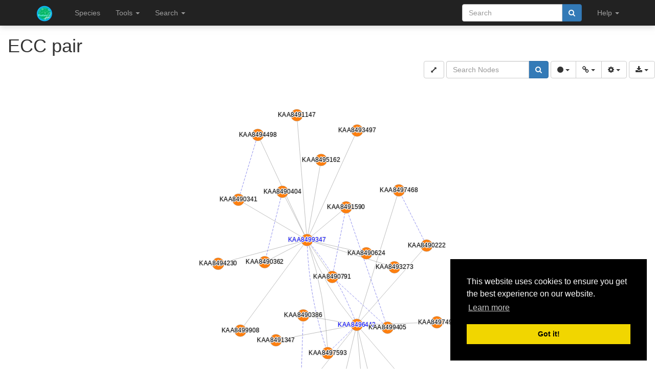

--- FILE ---
content_type: text/html; charset=utf-8
request_url: https://protists.sbs.ntu.edu.sg/ecc/pair_json/422212
body_size: 2812
content:
{"nodes": [{"data": {"id": "lcl|VRMN01000002.1_cds_KAA8496442.1_171", "name": "lcl|VRMN01000002.1_cds_KAA8496442.1_171", "species_id": 16, "species_name": "Porphyridium purpureum", "gene_id": 286435, "gene_name": "lcl|VRMN01000002.1_cds_KAA8496442.1_171", "network_method_id": 15, "node_type": "query", "gene_link": "/sequence/view/286435", "color": "#CCC", "shape": "ellipse", "description": "Transposable element Tc3 transposase", "best_name": "KAA8496442", "tokens": "KAA8496442", "interpro": ["Tc3_transposase_DNA-bd_dom"], "family_name": "OG_01_0001874", "family_id": 1873, "family_url": "/family/view/1873", "family_clade": "None", "family_clade_color": "#CCC", "family_clade_shape": "rectangle", "family_clade_count": 0, "family_color": "#FFFF00", "family_shape": "roundrectangle", "lc_label": "Tc1-like_DDE_dom;Tc3_transposase_DNA-bd_dom;OG_01_0000753;Transposase_Tc1-like;OG_01_0001332;OG_01_0001874", "lc_color": "#FF3300", "lc_shape": "rectangle", "species_color": "#FF7F0E", "tag": "always_show"}}, {"data": {"id": "lcl|VRMN01000001.1_cds_KAA8499347.1_8300", "name": "lcl|VRMN01000001.1_cds_KAA8499347.1_8300", "species_id": 16, "species_name": "Porphyridium purpureum", "gene_id": 285515, "gene_name": "lcl|VRMN01000001.1_cds_KAA8499347.1_8300", "network_method_id": 15, "node_type": "query", "gene_link": "/sequence/view/285515", "color": "#CCC", "shape": "ellipse", "description": "Transposable element Tc3 transposase", "best_name": "KAA8499347", "tokens": "KAA8499347", "interpro": ["Tc1-like_DDE_dom", "Tc3_transposase_DNA-bd_dom"], "family_name": "OG_01_0001874", "family_id": 1873, "family_url": "/family/view/1873", "family_clade": "None", "family_clade_color": "#CCC", "family_clade_shape": "rectangle", "family_clade_count": 0, "family_color": "#FFFF00", "family_shape": "roundrectangle", "lc_label": "Tc1-like_DDE_dom;Tc3_transposase_DNA-bd_dom;OG_01_0000753;Transposase_Tc1-like;OG_01_0001332;OG_01_0001874", "lc_color": "#FF3300", "lc_shape": "rectangle", "species_color": "#FF7F0E", "tag": "always_show"}}, {"data": {"id": "lcl|VRMN01000045.1_cds_KAA8490222.1_4686", "name": "lcl|VRMN01000045.1_cds_KAA8490222.1_4686", "species_id": 16, "species_name": "Porphyridium purpureum", "gene_id": 293517, "gene_name": "lcl|VRMN01000045.1_cds_KAA8490222.1_4686", "network_method_id": 15, "node_type": "target", "gene_link": "/sequence/view/293517", "color": "#CCC", "shape": "ellipse", "description": "Hypothetical protein", "best_name": "KAA8490222", "tokens": "KAA8490222", "family_name": "OG_01_0000233", "family_id": 232, "family_url": "/family/view/232", "family_clade": "None", "family_clade_color": "#CCC", "family_clade_shape": "rectangle", "family_clade_count": 0, "family_color": "#FFD700", "family_shape": "rectangle", "lc_label": "Retrotrans_gag_dom;RT_RNaseH;Integrase_H2C2;OG_01_0000071;RT_dom;OG_01_0000233;OG_01_0002363;OG_01_0001103;OG_01_0005146;Integrase_cat-core;Znf_CCHC;RVT_2;OG_01_0000420", "lc_color": "#993399", "lc_shape": "rectangle", "species_color": "#FF7F0E", "tag": "hideable"}}, {"data": {"id": "lcl|VRMN01000002.1_cds_KAA8497468.1_1197", "name": "lcl|VRMN01000002.1_cds_KAA8497468.1_1197", "species_id": 16, "species_name": "Porphyridium purpureum", "gene_id": 287461, "gene_name": "lcl|VRMN01000002.1_cds_KAA8497468.1_1197", "network_method_id": 15, "node_type": "target", "gene_link": "/sequence/view/287461", "color": "#CCC", "shape": "ellipse", "description": "Reverse transcriptase domain [Interproscan].", "best_name": "KAA8497468", "tokens": "KAA8497468", "interpro": ["RT_dom"], "family_name": "OG_01_0000233", "family_id": 232, "family_url": "/family/view/232", "family_clade": "None", "family_clade_color": "#CCC", "family_clade_shape": "rectangle", "family_clade_count": 0, "family_color": "#FFD700", "family_shape": "rectangle", "lc_label": "Retrotrans_gag_dom;RT_RNaseH;Integrase_H2C2;OG_01_0000071;RT_dom;OG_01_0000233;OG_01_0002363;OG_01_0001103;OG_01_0005146;Integrase_cat-core;Znf_CCHC;RVT_2;OG_01_0000420", "lc_color": "#993399", "lc_shape": "rectangle", "species_color": "#FF7F0E", "tag": "hideable"}}, {"data": {"id": "lcl|VRMN01000002.1_cds_KAA8496805.1_534", "name": "lcl|VRMN01000002.1_cds_KAA8496805.1_534", "species_id": 16, "species_name": "Porphyridium purpureum", "gene_id": 286798, "gene_name": "lcl|VRMN01000002.1_cds_KAA8496805.1_534", "network_method_id": 15, "node_type": "target", "gene_link": "/sequence/view/286798", "color": "#CCC", "shape": "ellipse", "description": "Hypothetical protein", "best_name": "KAA8496805", "tokens": "KAA8496805", "family_name": "OG_01_0031876", "family_id": 31875, "family_url": "/family/view/31875", "family_clade": "None", "family_clade_color": "#CCC", "family_clade_shape": "rectangle", "family_clade_count": 0, "family_color": "#7FFFD4", "family_shape": "rectangle", "lc_label": "OG_01_0031876", "lc_color": "#FFE4C4", "lc_shape": "rectangle", "species_color": "#FF7F0E", "tag": "hideable"}}, {"data": {"id": "lcl|VRMN01000030.1_cds_KAA8490386.1_3743", "name": "lcl|VRMN01000030.1_cds_KAA8490386.1_3743", "species_id": 16, "species_name": "Porphyridium purpureum", "gene_id": 293353, "gene_name": "lcl|VRMN01000030.1_cds_KAA8490386.1_3743", "network_method_id": 15, "node_type": "target", "gene_link": "/sequence/view/293353", "color": "#CCC", "shape": "ellipse", "description": "Hypothetical protein", "best_name": "KAA8490386", "tokens": "KAA8490386", "family_name": "OG_01_0031876", "family_id": 31875, "family_url": "/family/view/31875", "family_clade": "None", "family_clade_color": "#CCC", "family_clade_shape": "rectangle", "family_clade_count": 0, "family_color": "#7FFFD4", "family_shape": "rectangle", "lc_label": "OG_01_0031876", "lc_color": "#FFE4C4", "lc_shape": "rectangle", "species_color": "#FF7F0E", "tag": "hideable"}}, {"data": {"id": "lcl|VRMN01000007.1_cds_KAA8493211.1_9512", "name": "lcl|VRMN01000007.1_cds_KAA8493211.1_9512", "species_id": 16, "species_name": "Porphyridium purpureum", "gene_id": 290380, "gene_name": "lcl|VRMN01000007.1_cds_KAA8493211.1_9512", "network_method_id": 15, "node_type": "target", "gene_link": "/sequence/view/290380", "color": "#CCC", "shape": "ellipse", "description": "Hypothetical protein", "best_name": "KAA8493211", "tokens": "KAA8493211", "family_name": "OG_01_0101303", "family_id": 101302, "family_url": "/family/view/101302", "family_clade": "None", "family_clade_color": "#CCC", "family_clade_shape": "rectangle", "family_clade_count": 0, "family_color": "#FF3300", "family_shape": "rectangle", "lc_label": "OG_01_0101303", "lc_color": "#D2691E", "lc_shape": "rectangle", "species_color": "#FF7F0E", "tag": "hideable"}}, {"data": {"id": "lcl|VRMN01000001.1_cds_KAA8499405.1_8358", "name": "lcl|VRMN01000001.1_cds_KAA8499405.1_8358", "species_id": 16, "species_name": "Porphyridium purpureum", "gene_id": 285573, "gene_name": "lcl|VRMN01000001.1_cds_KAA8499405.1_8358", "network_method_id": 15, "node_type": "target", "gene_link": "/sequence/view/285573", "color": "#CCC", "shape": "ellipse", "description": "Retrotransposon-derived protein PEG10", "best_name": "KAA8499405", "tokens": "KAA8499405", "interpro": ["Znf_CCHC", "Retrotrans_gag_dom"], "family_name": "OG_01_0000071", "family_id": 70, "family_url": "/family/view/70", "family_clade": "None", "family_clade_color": "#CCC", "family_clade_shape": "rectangle", "family_clade_count": 0, "family_color": "#FFFF00", "family_shape": "rectangle", "lc_label": "Retrotrans_gag_dom;RT_RNaseH;Integrase_H2C2;OG_01_0000071;RT_dom;OG_01_0000233;OG_01_0002363;OG_01_0001103;OG_01_0005146;Integrase_cat-core;Znf_CCHC;RVT_2;OG_01_0000420", "lc_color": "#993399", "lc_shape": "rectangle", "species_color": "#FF7F0E", "tag": "always_show"}}, {"data": {"id": "lcl|VRMN01000028.1_cds_KAA8490425.1_5048", "name": "lcl|VRMN01000028.1_cds_KAA8490425.1_5048", "species_id": 16, "species_name": "Porphyridium purpureum", "gene_id": 293320, "gene_name": "lcl|VRMN01000028.1_cds_KAA8490425.1_5048", "network_method_id": 15, "node_type": "target", "gene_link": "/sequence/view/293320", "color": "#CCC", "shape": "ellipse", "description": "Transposon Ty2-B Gag-Pol polyprotein", "best_name": "KAA8490425", "tokens": "KAA8490425", "interpro": ["RVT_2"], "family_name": "OG_01_0002363", "family_id": 2362, "family_url": "/family/view/2362", "family_clade": "None", "family_clade_color": "#CCC", "family_clade_shape": "rectangle", "family_clade_count": 0, "family_color": "#D2691E", "family_shape": "roundrectangle", "lc_label": "Retrotrans_gag_dom;RT_RNaseH;Integrase_H2C2;OG_01_0000071;RT_dom;OG_01_0000233;OG_01_0002363;OG_01_0001103;OG_01_0005146;Integrase_cat-core;Znf_CCHC;RVT_2;OG_01_0000420", "lc_color": "#993399", "lc_shape": "rectangle", "species_color": "#FF7F0E", "tag": "hideable"}}, {"data": {"id": "lcl|VRMN01000035.1_cds_KAA8490294.1_6215", "name": "lcl|VRMN01000035.1_cds_KAA8490294.1_6215", "species_id": 16, "species_name": "Porphyridium purpureum", "gene_id": 293440, "gene_name": "lcl|VRMN01000035.1_cds_KAA8490294.1_6215", "network_method_id": 15, "node_type": "target", "gene_link": "/sequence/view/293440", "color": "#CCC", "shape": "ellipse", "description": "Transposon Ty2-B Gag-Pol polyprotein", "best_name": "KAA8490294", "tokens": "KAA8490294", "interpro": ["RVT_2"], "family_name": "OG_01_0002363", "family_id": 2362, "family_url": "/family/view/2362", "family_clade": "None", "family_clade_color": "#CCC", "family_clade_shape": "rectangle", "family_clade_count": 0, "family_color": "#D2691E", "family_shape": "roundrectangle", "lc_label": "Retrotrans_gag_dom;RT_RNaseH;Integrase_H2C2;OG_01_0000071;RT_dom;OG_01_0000233;OG_01_0002363;OG_01_0001103;OG_01_0005146;Integrase_cat-core;Znf_CCHC;RVT_2;OG_01_0000420", "lc_color": "#993399", "lc_shape": "rectangle", "species_color": "#FF7F0E", "tag": "hideable"}}, {"data": {"id": "lcl|VRMN01000014.1_cds_KAA8491347.1_2348", "name": "lcl|VRMN01000014.1_cds_KAA8491347.1_2348", "species_id": 16, "species_name": "Porphyridium purpureum", "gene_id": 292402, "gene_name": "lcl|VRMN01000014.1_cds_KAA8491347.1_2348", "network_method_id": 15, "node_type": "target", "gene_link": "/sequence/view/292402", "color": "#CCC", "shape": "ellipse", "description": "Retrotransposon gag domain; Zinc finger, CCHC-type [Interproscan].", "best_name": "KAA8491347", "tokens": "KAA8491347", "interpro": ["Znf_CCHC", "Retrotrans_gag_dom"], "family_name": "OG_01_0000420", "family_id": 419, "family_url": "/family/view/419", "family_clade": "None", "family_clade_color": "#CCC", "family_clade_shape": "rectangle", "family_clade_count": 0, "family_color": "#ADFF2F", "family_shape": "rectangle", "lc_label": "Retrotrans_gag_dom;RT_RNaseH;Integrase_H2C2;OG_01_0000071;RT_dom;OG_01_0000233;OG_01_0002363;OG_01_0001103;OG_01_0005146;Integrase_cat-core;Znf_CCHC;RVT_2;OG_01_0000420", "lc_color": "#993399", "lc_shape": "rectangle", "species_color": "#FF7F0E", "tag": "hideable"}}, {"data": {"id": "lcl|VRMN01000011.1_cds_KAA8491745.1_4753", "name": "lcl|VRMN01000011.1_cds_KAA8491745.1_4753", "species_id": 16, "species_name": "Porphyridium purpureum", "gene_id": 291718, "gene_name": "lcl|VRMN01000011.1_cds_KAA8491745.1_4753", "network_method_id": 15, "node_type": "target", "gene_link": "/sequence/view/291718", "color": "#CCC", "shape": "ellipse", "description": "Retrovirus-related Pol polyprotein from transposon TNT 1-94", "best_name": "KAA8491745", "tokens": "KAA8491745", "interpro": ["RVT_2", "Znf_CCHC"], "family_name": "OG_01_0005146", "family_id": 5145, "family_url": "/family/view/5145", "family_clade": "None", "family_clade_color": "#CCC", "family_clade_shape": "rectangle", "family_clade_count": 0, "family_color": "#FFE4C4", "family_shape": "rectangle", "lc_label": "Retrotrans_gag_dom;RT_RNaseH;Integrase_H2C2;OG_01_0000071;RT_dom;OG_01_0000233;OG_01_0002363;OG_01_0001103;OG_01_0005146;Integrase_cat-core;Znf_CCHC;RVT_2;OG_01_0000420", "lc_color": "#993399", "lc_shape": "rectangle", "species_color": "#FF7F0E", "tag": "hideable"}}, {"data": {"id": "lcl|VRMN01000001.1_cds_KAA8497491.1_6444", "name": "lcl|VRMN01000001.1_cds_KAA8497491.1_6444", "species_id": 16, "species_name": "Porphyridium purpureum", "gene_id": 283659, "gene_name": "lcl|VRMN01000001.1_cds_KAA8497491.1_6444", "network_method_id": 15, "node_type": "target", "gene_link": "/sequence/view/283659", "color": "#CCC", "shape": "ellipse", "description": "Hypothetical protein", "best_name": "KAA8497491", "tokens": "KAA8497491", "family_name": "OG_01_0002022", "family_id": 2021, "family_url": "/family/view/2021", "family_clade": "None", "family_clade_color": "#CCC", "family_clade_shape": "rectangle", "family_clade_count": 0, "family_color": "#993399", "family_shape": "rectangle", "lc_label": "OG_01_0002022", "lc_color": "#FFFF00", "lc_shape": "rectangle", "species_color": "#FF7F0E", "tag": "hideable"}}, {"data": {"id": "lcl|VRMN01000001.1_cds_KAA8497593.1_6546", "name": "lcl|VRMN01000001.1_cds_KAA8497593.1_6546", "species_id": 16, "species_name": "Porphyridium purpureum", "gene_id": 283761, "gene_name": "lcl|VRMN01000001.1_cds_KAA8497593.1_6546", "network_method_id": 15, "node_type": "target", "gene_link": "/sequence/view/283761", "color": "#CCC", "shape": "ellipse", "description": "Transposable element Tc3 transposase", "best_name": "KAA8497593", "tokens": "KAA8497593", "interpro": ["Tc1-like_DDE_dom"], "family_name": "OG_01_0001874", "family_id": 1873, "family_url": "/family/view/1873", "family_clade": "None", "family_clade_color": "#CCC", "family_clade_shape": "rectangle", "family_clade_count": 0, "family_color": "#FFFF00", "family_shape": "roundrectangle", "lc_label": "Tc1-like_DDE_dom;Tc3_transposase_DNA-bd_dom;OG_01_0000753;Transposase_Tc1-like;OG_01_0001332;OG_01_0001874", "lc_color": "#FF3300", "lc_shape": "rectangle", "species_color": "#FF7F0E", "tag": "always_show"}}, {"data": {"id": "lcl|VRMN01000007.1_cds_KAA8493273.1_9574", "name": "lcl|VRMN01000007.1_cds_KAA8493273.1_9574", "species_id": 16, "species_name": "Porphyridium purpureum", "gene_id": 290442, "gene_name": "lcl|VRMN01000007.1_cds_KAA8493273.1_9574", "network_method_id": 15, "node_type": "target", "gene_link": "/sequence/view/290442", "color": "#CCC", "shape": "ellipse", "description": "Hypothetical protein", "best_name": "KAA8493273", "tokens": "KAA8493273", "family_name": "OG_01_0101312", "family_id": 101311, "family_url": "/family/view/101311", "family_clade": "None", "family_clade_color": "#CCC", "family_clade_shape": "rectangle", "family_clade_count": 0, "family_color": "#A9A9A9", "family_shape": "rectangle", "lc_label": "OG_01_0101312", "lc_color": "#7FFFD4", "lc_shape": "rectangle", "species_color": "#FF7F0E", "tag": "hideable"}}, {"data": {"id": "lcl|VRMN01000004.1_cds_KAA8494498.1_3028", "name": "lcl|VRMN01000004.1_cds_KAA8494498.1_3028", "species_id": 16, "species_name": "Porphyridium purpureum", "gene_id": 288673, "gene_name": "lcl|VRMN01000004.1_cds_KAA8494498.1_3028", "network_method_id": 15, "node_type": "target", "gene_link": "/sequence/view/288673", "color": "#CCC", "shape": "ellipse", "description": "Hypothetical protein", "best_name": "KAA8494498", "tokens": "KAA8494498", "family_name": "OG_01_0006168", "family_id": 6167, "family_url": "/family/view/6167", "family_clade": "None", "family_clade_color": "#CCC", "family_clade_shape": "rectangle", "family_clade_count": 0, "family_color": "#D2691E", "family_shape": "rectangle", "lc_label": "OG_01_0006168", "lc_color": "#FFD700", "lc_shape": "rectangle", "species_color": "#FF7F0E", "tag": "hideable"}}, {"data": {"id": "lcl|VRMN01000032.1_cds_KAA8490341.1_5683", "name": "lcl|VRMN01000032.1_cds_KAA8490341.1_5683", "species_id": 16, "species_name": "Porphyridium purpureum", "gene_id": 293386, "gene_name": "lcl|VRMN01000032.1_cds_KAA8490341.1_5683", "network_method_id": 15, "node_type": "target", "gene_link": "/sequence/view/293386", "color": "#CCC", "shape": "ellipse", "description": "Hypothetical protein", "best_name": "KAA8490341", "tokens": "KAA8490341", "family_name": "OG_01_0006168", "family_id": 6167, "family_url": "/family/view/6167", "family_clade": "None", "family_clade_color": "#CCC", "family_clade_shape": "rectangle", "family_clade_count": 0, "family_color": "#D2691E", "family_shape": "rectangle", "lc_label": "OG_01_0006168", "lc_color": "#FFD700", "lc_shape": "rectangle", "species_color": "#FF7F0E", "tag": "hideable"}}, {"data": {"id": "lcl|VRMN01000004.1_cds_KAA8495162.1_3692", "name": "lcl|VRMN01000004.1_cds_KAA8495162.1_3692", "species_id": 16, "species_name": "Porphyridium purpureum", "gene_id": 289337, "gene_name": "lcl|VRMN01000004.1_cds_KAA8495162.1_3692", "network_method_id": 15, "node_type": "target", "gene_link": "/sequence/view/289337", "color": "#CCC", "shape": "ellipse", "description": "Hypothetical protein", "best_name": "KAA8495162", "tokens": "KAA8495162", "family_name": "OG_01_0101040", "family_id": 101039, "family_url": "/family/view/101039", "family_clade": "None", "family_clade_color": "#CCC", "family_clade_shape": "rectangle", "family_clade_count": 0, "family_color": "#FFE4C4", "family_shape": "roundrectangle", "lc_label": "OG_01_0101040", "lc_color": "#008000", "lc_shape": "rectangle", "species_color": "#FF7F0E", "tag": "hideable"}}, {"data": {"id": "lcl|VRMN01000018.1_cds_KAA8490791.1_5563", "name": "lcl|VRMN01000018.1_cds_KAA8490791.1_5563", "species_id": 16, "species_name": "Porphyridium purpureum", "gene_id": 292832, "gene_name": "lcl|VRMN01000018.1_cds_KAA8490791.1_5563", "network_method_id": 15, "node_type": "target", "gene_link": "/sequence/view/292832", "color": "#CCC", "shape": "ellipse", "description": "Transposon Ty3-G Gag-Pol polyprotein", "best_name": "KAA8490791", "tokens": "KAA8490791", "interpro": ["Retrotrans_gag_dom", "RT_RNaseH", "Znf_CCHC", "RT_dom", "Integrase_H2C2", "Integrase_cat-core"], "family_name": "OG_01_0000071", "family_id": 70, "family_url": "/family/view/70", "family_clade": "None", "family_clade_color": "#CCC", "family_clade_shape": "rectangle", "family_clade_count": 0, "family_color": "#FFFF00", "family_shape": "rectangle", "lc_label": "Retrotrans_gag_dom;RT_RNaseH;Integrase_H2C2;OG_01_0000071;RT_dom;OG_01_0000233;OG_01_0002363;OG_01_0001103;OG_01_0005146;Integrase_cat-core;Znf_CCHC;RVT_2;OG_01_0000420", "lc_color": "#993399", "lc_shape": "rectangle", "species_color": "#FF7F0E", "tag": "always_show"}}, {"data": {"id": "lcl|VRMN01000006.1_cds_KAA8493497.1_4259", "name": "lcl|VRMN01000006.1_cds_KAA8493497.1_4259", "species_id": 16, "species_name": "Porphyridium purpureum", "gene_id": 289883, "gene_name": "lcl|VRMN01000006.1_cds_KAA8493497.1_4259", "network_method_id": 15, "node_type": "target", "gene_link": "/sequence/view/289883", "color": "#CCC", "shape": "ellipse", "description": "Hypothetical protein", "best_name": "KAA8493497", "tokens": "KAA8493497", "family_name": "OG_01_0101169", "family_id": 101168, "family_url": "/family/view/101168", "family_clade": "None", "family_clade_color": "#CCC", "family_clade_shape": "rectangle", "family_clade_count": 0, "family_color": "#008000", "family_shape": "rectangle", "lc_label": "OG_01_0101169", "lc_color": "#A9A9A9", "lc_shape": "rectangle", "species_color": "#FF7F0E", "tag": "hideable"}}, {"data": {"id": "lcl|VRMN01000021.1_cds_KAA8490624.1_5723", "name": "lcl|VRMN01000021.1_cds_KAA8490624.1_5723", "species_id": 16, "species_name": "Porphyridium purpureum", "gene_id": 293111, "gene_name": "lcl|VRMN01000021.1_cds_KAA8490624.1_5723", "network_method_id": 15, "node_type": "target", "gene_link": "/sequence/view/293111", "color": "#CCC", "shape": "ellipse", "description": "Transposon Ty1-GR2 Gag-Pol polyprotein", "best_name": "KAA8490624", "tokens": "KAA8490624", "interpro": ["RVT_2"], "family_name": "OG_01_0001103", "family_id": 1102, "family_url": "/family/view/1102", "family_clade": "None", "family_clade_color": "#CCC", "family_clade_shape": "rectangle", "family_clade_count": 0, "family_color": "#FF3300", "family_shape": "roundrectangle", "lc_label": "Retrotrans_gag_dom;RT_RNaseH;Integrase_H2C2;OG_01_0000071;RT_dom;OG_01_0000233;OG_01_0002363;OG_01_0001103;OG_01_0005146;Integrase_cat-core;Znf_CCHC;RVT_2;OG_01_0000420", "lc_color": "#993399", "lc_shape": "rectangle", "species_color": "#FF7F0E", "tag": "hideable"}}, {"data": {"id": "lcl|VRMN01000029.1_cds_KAA8490404.1_6093", "name": "lcl|VRMN01000029.1_cds_KAA8490404.1_6093", "species_id": 16, "species_name": "Porphyridium purpureum", "gene_id": 293335, "gene_name": "lcl|VRMN01000029.1_cds_KAA8490404.1_6093", "network_method_id": 15, "node_type": "target", "gene_link": "/sequence/view/293335", "color": "#CCC", "shape": "ellipse", "description": "Transposable element Tcb2 transposase", "best_name": "KAA8490404", "tokens": "KAA8490404", "interpro": ["Tc1-like_DDE_dom"], "family_name": "OG_01_0001332", "family_id": 1331, "family_url": "/family/view/1331", "family_clade": "None", "family_clade_color": "#CCC", "family_clade_shape": "rectangle", "family_clade_count": 0, "family_color": "#993399", "family_shape": "roundrectangle", "lc_label": "Tc1-like_DDE_dom;Tc3_transposase_DNA-bd_dom;OG_01_0000753;Transposase_Tc1-like;OG_01_0001332;OG_01_0001874", "lc_color": "#FF3300", "lc_shape": "rectangle", "species_color": "#FF7F0E", "tag": "hideable"}}, {"data": {"id": "lcl|VRMN01000005.1_cds_KAA8494230.1_4094", "name": "lcl|VRMN01000005.1_cds_KAA8494230.1_4094", "species_id": 16, "species_name": "Porphyridium purpureum", "gene_id": 289720, "gene_name": "lcl|VRMN01000005.1_cds_KAA8494230.1_4094", "network_method_id": 15, "node_type": "target", "gene_link": "/sequence/view/289720", "color": "#CCC", "shape": "ellipse", "description": "Hypothetical protein", "best_name": "KAA8494230", "tokens": "KAA8494230", "family_name": "OG_01_0101140", "family_id": 101139, "family_url": "/family/view/101139", "family_clade": "None", "family_clade_color": "#CCC", "family_clade_shape": "rectangle", "family_clade_count": 0, "family_color": "#FF00FF", "family_shape": "rectangle", "lc_label": "OG_01_0101140", "lc_color": "#00BFFF", "lc_shape": "rectangle", "species_color": "#FF7F0E", "tag": "hideable"}}, {"data": {"id": "lcl|VRMN01000001.1_cds_KAA8499908.1_8861", "name": "lcl|VRMN01000001.1_cds_KAA8499908.1_8861", "species_id": 16, "species_name": "Porphyridium purpureum", "gene_id": 286076, "gene_name": "lcl|VRMN01000001.1_cds_KAA8499908.1_8861", "network_method_id": 15, "node_type": "target", "gene_link": "/sequence/view/286076", "color": "#CCC", "shape": "ellipse", "description": "Transposable element Tc3 transposase", "best_name": "KAA8499908", "tokens": "KAA8499908", "interpro": ["Tc1-like_DDE_dom"], "family_name": "OG_01_0000753", "family_id": 752, "family_url": "/family/view/752", "family_clade": "None", "family_clade_color": "#CCC", "family_clade_shape": "rectangle", "family_clade_count": 0, "family_color": "#00BFFF", "family_shape": "rectangle", "lc_label": "Tc1-like_DDE_dom;Tc3_transposase_DNA-bd_dom;OG_01_0000753;Transposase_Tc1-like;OG_01_0001332;OG_01_0001874", "lc_color": "#FF3300", "lc_shape": "rectangle", "species_color": "#FF7F0E", "tag": "hideable"}}, {"data": {"id": "lcl|VRMN01000015.1_cds_KAA8491147.1_5775", "name": "lcl|VRMN01000015.1_cds_KAA8491147.1_5775", "species_id": 16, "species_name": "Porphyridium purpureum", "gene_id": 292472, "gene_name": "lcl|VRMN01000015.1_cds_KAA8491147.1_5775", "network_method_id": 15, "node_type": "target", "gene_link": "/sequence/view/292472", "color": "#CCC", "shape": "ellipse", "description": "Hypothetical protein", "best_name": "KAA8491147", "tokens": "KAA8491147", "family_name": "OG_01_0101796", "family_id": 101795, "family_url": "/family/view/101795", "family_clade": "None", "family_clade_color": "#CCC", "family_clade_shape": "rectangle", "family_clade_count": 0, "family_color": "#7FFFD4", "family_shape": "roundrectangle", "lc_label": "OG_01_0101796", "lc_color": "#ADFF2F", "lc_shape": "rectangle", "species_color": "#FF7F0E", "tag": "hideable"}}, {"data": {"id": "lcl|VRMN01000012.1_cds_KAA8491590.1_5058", "name": "lcl|VRMN01000012.1_cds_KAA8491590.1_5058", "species_id": 16, "species_name": "Porphyridium purpureum", "gene_id": 292004, "gene_name": "lcl|VRMN01000012.1_cds_KAA8491590.1_5058", "network_method_id": 15, "node_type": "target", "gene_link": "/sequence/view/292004", "color": "#CCC", "shape": "ellipse", "description": "Transposon Ty3-I Gag-Pol polyprotein", "best_name": "KAA8491590", "tokens": "KAA8491590", "interpro": ["Integrase_H2C2", "RT_RNaseH", "RT_dom", "Retrotrans_gag_dom", "Integrase_cat-core", "Znf_CCHC"], "family_name": "OG_01_0000071", "family_id": 70, "family_url": "/family/view/70", "family_clade": "None", "family_clade_color": "#CCC", "family_clade_shape": "rectangle", "family_clade_count": 0, "family_color": "#FFFF00", "family_shape": "rectangle", "lc_label": "Retrotrans_gag_dom;RT_RNaseH;Integrase_H2C2;OG_01_0000071;RT_dom;OG_01_0000233;OG_01_0002363;OG_01_0001103;OG_01_0005146;Integrase_cat-core;Znf_CCHC;RVT_2;OG_01_0000420", "lc_color": "#993399", "lc_shape": "rectangle", "species_color": "#FF7F0E", "tag": "always_show"}}, {"data": {"id": "lcl|VRMN01000031.1_cds_KAA8490362.1_5752", "name": "lcl|VRMN01000031.1_cds_KAA8490362.1_5752", "species_id": 16, "species_name": "Porphyridium purpureum", "gene_id": 293368, "gene_name": "lcl|VRMN01000031.1_cds_KAA8490362.1_5752", "network_method_id": 15, "node_type": "target", "gene_link": "/sequence/view/293368", "color": "#CCC", "shape": "ellipse", "description": "Transposable element Tc3 transposase", "best_name": "KAA8490362", "tokens": "KAA8490362", "interpro": ["Transposase_Tc1-like"], "family_name": "OG_01_0001332", "family_id": 1331, "family_url": "/family/view/1331", "family_clade": "None", "family_clade_color": "#CCC", "family_clade_shape": "rectangle", "family_clade_count": 0, "family_color": "#993399", "family_shape": "roundrectangle", "lc_label": "Tc1-like_DDE_dom;Tc3_transposase_DNA-bd_dom;OG_01_0000753;Transposase_Tc1-like;OG_01_0001332;OG_01_0001874", "lc_color": "#FF3300", "lc_shape": "rectangle", "species_color": "#FF7F0E", "tag": "hideable"}}], "edges": [{"data": {"source": "lcl|VRMN01000002.1_cds_KAA8496442.1_171", "target": "lcl|VRMN01000001.1_cds_KAA8499347.1_8300", "ecc_score": 0.0588235, "ecc_pair_color": "#D33", "edge_type": "ecc", "color": "#888"}}, {"data": {"source": "lcl|VRMN01000002.1_cds_KAA8496442.1_171", "target": "lcl|VRMN01000045.1_cds_KAA8490222.1_4686", "link_score": 0, "edge_type": "expression", "ecc_pair_color": "#3D3", "color": "#888"}}, {"data": {"source": "lcl|VRMN01000002.1_cds_KAA8496442.1_171", "target": "lcl|VRMN01000002.1_cds_KAA8497468.1_1197", "link_score": 1, "edge_type": "expression", "ecc_pair_color": "#3D3", "color": "#888"}}, {"data": {"source": "lcl|VRMN01000002.1_cds_KAA8496442.1_171", "target": "lcl|VRMN01000002.1_cds_KAA8496805.1_534", "link_score": 3, "edge_type": "expression", "ecc_pair_color": "#3D3", "color": "#888"}}, {"data": {"source": "lcl|VRMN01000002.1_cds_KAA8496442.1_171", "target": "lcl|VRMN01000030.1_cds_KAA8490386.1_3743", "link_score": 4, "edge_type": "expression", "ecc_pair_color": "#3D3", "color": "#888"}}, {"data": {"source": "lcl|VRMN01000002.1_cds_KAA8496442.1_171", "target": "lcl|VRMN01000007.1_cds_KAA8493211.1_9512", "link_score": 5, "edge_type": "expression", "ecc_pair_color": "#3D3", "color": "#888"}}, {"data": {"source": "lcl|VRMN01000002.1_cds_KAA8496442.1_171", "target": "lcl|VRMN01000001.1_cds_KAA8499405.1_8358", "link_score": 22, "edge_type": "expression", "ecc_pair_color": "#3D3", "color": "#888"}}, {"data": {"source": "lcl|VRMN01000002.1_cds_KAA8496442.1_171", "target": "lcl|VRMN01000028.1_cds_KAA8490425.1_5048", "link_score": 25, "edge_type": "expression", "ecc_pair_color": "#3D3", "color": "#888"}}, {"data": {"source": "lcl|VRMN01000002.1_cds_KAA8496442.1_171", "target": "lcl|VRMN01000035.1_cds_KAA8490294.1_6215", "link_score": 26, "edge_type": "expression", "ecc_pair_color": "#3D3", "color": "#888"}}, {"data": {"source": "lcl|VRMN01000002.1_cds_KAA8496442.1_171", "target": "lcl|VRMN01000014.1_cds_KAA8491347.1_2348", "link_score": 65, "edge_type": "expression", "ecc_pair_color": "#3D3", "color": "#888"}}, {"data": {"source": "lcl|VRMN01000002.1_cds_KAA8496442.1_171", "target": "lcl|VRMN01000011.1_cds_KAA8491745.1_4753", "link_score": 75, "edge_type": "expression", "ecc_pair_color": "#3D3", "color": "#888"}}, {"data": {"source": "lcl|VRMN01000002.1_cds_KAA8496442.1_171", "target": "lcl|VRMN01000001.1_cds_KAA8497491.1_6444", "link_score": 95, "edge_type": "expression", "ecc_pair_color": "#3D3", "color": "#888"}}, {"data": {"source": "lcl|VRMN01000001.1_cds_KAA8499347.1_8300", "target": "lcl|VRMN01000001.1_cds_KAA8497593.1_6546", "link_score": 0, "edge_type": "expression", "ecc_pair_color": "#3D3", "color": "#888"}}, {"data": {"source": "lcl|VRMN01000001.1_cds_KAA8499347.1_8300", "target": "lcl|VRMN01000007.1_cds_KAA8493273.1_9574", "link_score": 1, "edge_type": "expression", "ecc_pair_color": "#3D3", "color": "#888"}}, {"data": {"source": "lcl|VRMN01000001.1_cds_KAA8499347.1_8300", "target": "lcl|VRMN01000004.1_cds_KAA8494498.1_3028", "link_score": 2, "edge_type": "expression", "ecc_pair_color": "#3D3", "color": "#888"}}, {"data": {"source": "lcl|VRMN01000001.1_cds_KAA8499347.1_8300", "target": "lcl|VRMN01000032.1_cds_KAA8490341.1_5683", "link_score": 3, "edge_type": "expression", "ecc_pair_color": "#3D3", "color": "#888"}}, {"data": {"source": "lcl|VRMN01000001.1_cds_KAA8499347.1_8300", "target": "lcl|VRMN01000004.1_cds_KAA8495162.1_3692", "link_score": 4, "edge_type": "expression", "ecc_pair_color": "#3D3", "color": "#888"}}, {"data": {"source": "lcl|VRMN01000001.1_cds_KAA8499347.1_8300", "target": "lcl|VRMN01000018.1_cds_KAA8490791.1_5563", "link_score": 5, "edge_type": "expression", "ecc_pair_color": "#3D3", "color": "#888"}}, {"data": {"source": "lcl|VRMN01000001.1_cds_KAA8499347.1_8300", "target": "lcl|VRMN01000006.1_cds_KAA8493497.1_4259", "link_score": 7, "edge_type": "expression", "ecc_pair_color": "#3D3", "color": "#888"}}, {"data": {"source": "lcl|VRMN01000001.1_cds_KAA8499347.1_8300", "target": "lcl|VRMN01000021.1_cds_KAA8490624.1_5723", "link_score": 9, "edge_type": "expression", "ecc_pair_color": "#3D3", "color": "#888"}}, {"data": {"source": "lcl|VRMN01000001.1_cds_KAA8499347.1_8300", "target": "lcl|VRMN01000029.1_cds_KAA8490404.1_6093", "link_score": 12, "edge_type": "expression", "ecc_pair_color": "#3D3", "color": "#888"}}, {"data": {"source": "lcl|VRMN01000001.1_cds_KAA8499347.1_8300", "target": "lcl|VRMN01000005.1_cds_KAA8494230.1_4094", "link_score": 13, "edge_type": "expression", "ecc_pair_color": "#3D3", "color": "#888"}}, {"data": {"source": "lcl|VRMN01000001.1_cds_KAA8499347.1_8300", "target": "lcl|VRMN01000001.1_cds_KAA8499908.1_8861", "link_score": 16, "edge_type": "expression", "ecc_pair_color": "#3D3", "color": "#888"}}, {"data": {"source": "lcl|VRMN01000001.1_cds_KAA8499347.1_8300", "target": "lcl|VRMN01000015.1_cds_KAA8491147.1_5775", "link_score": 38, "edge_type": "expression", "ecc_pair_color": "#3D3", "color": "#888"}}, {"data": {"source": "lcl|VRMN01000001.1_cds_KAA8499347.1_8300", "target": "lcl|VRMN01000012.1_cds_KAA8491590.1_5058", "link_score": 69, "edge_type": "expression", "ecc_pair_color": "#3D3", "color": "#888"}}, {"data": {"source": "lcl|VRMN01000001.1_cds_KAA8499347.1_8300", "target": "lcl|VRMN01000031.1_cds_KAA8490362.1_5752", "link_score": 73, "edge_type": "expression", "ecc_pair_color": "#3D3", "color": "#888"}}, {"data": {"source": "lcl|VRMN01000002.1_cds_KAA8496442.1_171", "target": "lcl|VRMN01000001.1_cds_KAA8499347.1_8300", "color": "#33D", "homology_color": "#33D", "edge_type": "homology", "ecc_pair_color": "#33D", "homology": true}}, {"data": {"source": "lcl|VRMN01000002.1_cds_KAA8496442.1_171", "target": "lcl|VRMN01000001.1_cds_KAA8497593.1_6546", "color": "#33D", "homology_color": "#33D", "edge_type": "homology", "ecc_pair_color": "#33D", "homology": true}}, {"data": {"source": "lcl|VRMN01000001.1_cds_KAA8499347.1_8300", "target": "lcl|VRMN01000001.1_cds_KAA8497593.1_6546", "color": "#33D", "homology_color": "#33D", "edge_type": "homology", "ecc_pair_color": "#33D", "homology": true}}, {"data": {"source": "lcl|VRMN01000045.1_cds_KAA8490222.1_4686", "target": "lcl|VRMN01000002.1_cds_KAA8497468.1_1197", "color": "#33D", "homology_color": "#33D", "edge_type": "homology", "ecc_pair_color": "#33D", "homology": true}}, {"data": {"source": "lcl|VRMN01000002.1_cds_KAA8496805.1_534", "target": "lcl|VRMN01000030.1_cds_KAA8490386.1_3743", "color": "#33D", "homology_color": "#33D", "edge_type": "homology", "ecc_pair_color": "#33D", "homology": true}}, {"data": {"source": "lcl|VRMN01000001.1_cds_KAA8499405.1_8358", "target": "lcl|VRMN01000018.1_cds_KAA8490791.1_5563", "color": "#33D", "homology_color": "#33D", "edge_type": "homology", "ecc_pair_color": "#33D", "homology": true}}, {"data": {"source": "lcl|VRMN01000001.1_cds_KAA8499405.1_8358", "target": "lcl|VRMN01000012.1_cds_KAA8491590.1_5058", "color": "#33D", "homology_color": "#33D", "edge_type": "homology", "ecc_pair_color": "#33D", "homology": true}}, {"data": {"source": "lcl|VRMN01000028.1_cds_KAA8490425.1_5048", "target": "lcl|VRMN01000035.1_cds_KAA8490294.1_6215", "color": "#33D", "homology_color": "#33D", "edge_type": "homology", "ecc_pair_color": "#33D", "homology": true}}, {"data": {"source": "lcl|VRMN01000004.1_cds_KAA8494498.1_3028", "target": "lcl|VRMN01000032.1_cds_KAA8490341.1_5683", "color": "#33D", "homology_color": "#33D", "edge_type": "homology", "ecc_pair_color": "#33D", "homology": true}}, {"data": {"source": "lcl|VRMN01000018.1_cds_KAA8490791.1_5563", "target": "lcl|VRMN01000012.1_cds_KAA8491590.1_5058", "color": "#33D", "homology_color": "#33D", "edge_type": "homology", "ecc_pair_color": "#33D", "homology": true}}, {"data": {"source": "lcl|VRMN01000029.1_cds_KAA8490404.1_6093", "target": "lcl|VRMN01000031.1_cds_KAA8490362.1_5752", "color": "#33D", "homology_color": "#33D", "edge_type": "homology", "ecc_pair_color": "#33D", "homology": true}}]}